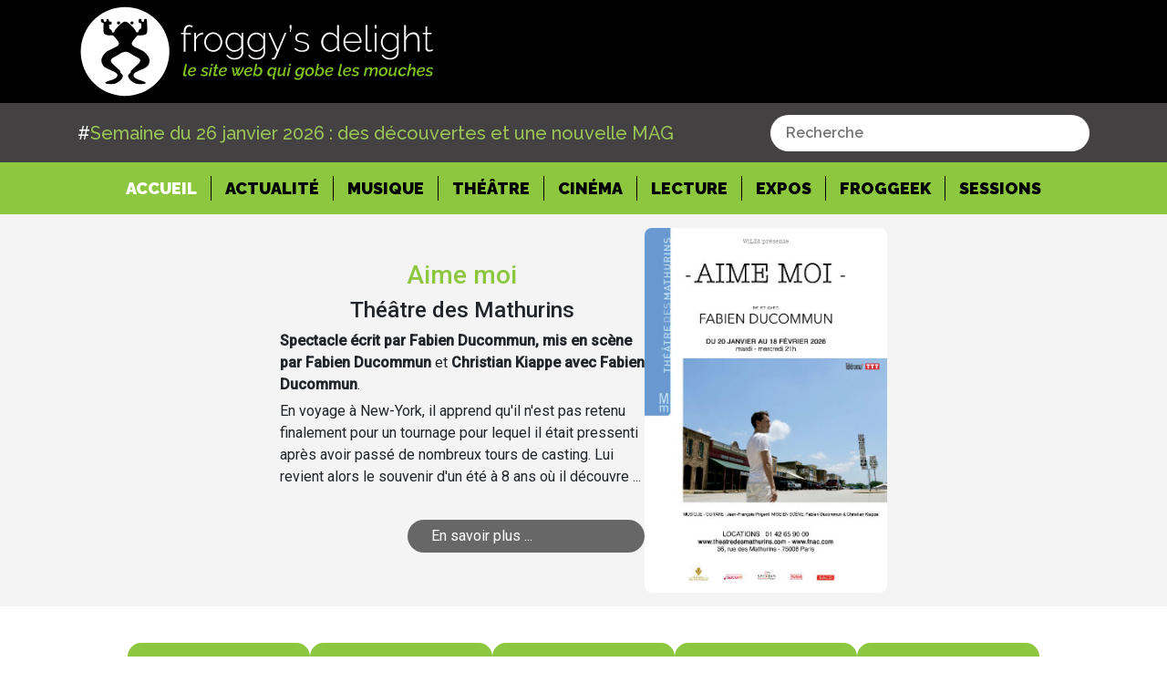

--- FILE ---
content_type: image/svg+xml
request_url: http://le-fil.froggydelight.com/assets/pictures/picto_YT_vert.svg
body_size: 2503
content:
<?xml version="1.0" encoding="utf-8"?>
<!-- Generator: Adobe Illustrator 21.1.0, SVG Export Plug-In . SVG Version: 6.00 Build 0)  -->
<svg version="1.1" id="Calque_1" xmlns="http://www.w3.org/2000/svg" xmlns:xlink="http://www.w3.org/1999/xlink" x="0px" y="0px"
	 viewBox="0 0 116.1 118.5" style="enable-background:new 0 0 116.1 118.5;" xml:space="preserve">
<style type="text/css">
	.st0{fill:#80C41C;}
	.st1{fill:#231F20;}
</style>
<g id="XMLID_260_">
	<circle id="XMLID_253_" class="st0" cx="58.3" cy="59.3" r="57.1"/>
</g>
<g>
	<path class="st1" d="M51,17.1h-4.8l-3.2,12.4l-3.3-12.4h-5c1,2.9,2,5.9,3,8.8c1.5,4.4,2.5,7.7,2.9,9.9v12.8h4.8V35.9L51,17.1z
		 M63.6,41v-8.2c0-2.5-0.4-4.3-1.3-5.6c-1.2-1.6-2.9-2.4-5-2.4s-3.8,0.8-5,2.4c-0.9,1.2-1.3,3-1.3,5.6v8.3c0,2.5,0.4,4.3,1.3,5.6
		c1.2,1.6,2.9,2.4,5,2.4c2.1,0,3.8-0.8,5-2.4C63.1,45.4,63.6,43.5,63.6,41z M59.3,41.8c0,2.2-0.7,3.3-2,3.3c-1.4,0-2-1.1-2-3.3v-9.9
		c0-2.2,0.7-3.3,2-3.3c1.4,0,2,1.1,2,3.3V41.8z M79.3,48.6V25.1H75v18c-1,1.3-1.8,2-2.7,2c-0.6,0-0.9-0.4-1-1
		c-0.1-0.1-0.1-0.7-0.1-1.7V25.1H67v18.6c0,1.7,0.1,2.8,0.4,3.5c0.4,1.2,1.4,1.8,2.7,1.8c1.5,0,3.1-1,4.8-2.9v2.6H79.3z"/>
	<path class="st1" d="M66,72.5c-0.7,0-1.4,0.4-2.1,1v14.2c0.7,0.7,1.4,1,2.1,1c1.2,0,1.8-1,1.8-3.1v-9.9
		C67.8,73.6,67.2,72.5,66,72.5z"/>
	<g>
		<path class="st1" d="M91.9,60.7c-0.9-3.7-3.9-6.4-7.5-6.9c-8.6-1-17.4-1-26.1-1s-17.5,0-26.1,1c-3.7,0.4-6.7,3.1-7.5,6.9
			c-1.2,5.3-1.2,11-1.2,16.5c0,5.4,0,11.2,1.2,16.5c0.9,3.7,3.9,6.4,7.5,6.9c8.6,1,17.4,1,26.1,1s17.5,0,26.1-1
			c3.7-0.4,6.7-3.1,7.5-6.9c1.2-5.3,1.2-11,1.2-16.5C93.1,71.7,93.1,65.9,91.9,60.7z M43.3,65.4h-5v26.8h-4.7V65.4h-5V61h14.7V65.4z
			 M56,92.2h-4.2v-2.6c-1.7,1.9-3.3,2.9-4.8,2.9c-1.4,0-2.3-0.6-2.7-1.8c-0.2-0.7-0.4-1.8-0.4-3.4V68.9h4.2v17.1c0,1,0,1.5,0.1,1.6
			c0.1,0.7,0.4,1,1,1c0.9,0,1.8-0.7,2.6-2V68.9H56C56,68.9,56,92.2,56,92.2z M72,85.3c0,2.1-0.1,3.7-0.4,4.7
			c-0.6,1.8-1.7,2.6-3.4,2.6c-1.5,0-2.9-0.8-4.3-2.6v2.3h-4.2V61h4.2v10.2c1.4-1.7,2.8-2.5,4.3-2.5c1.7,0,2.8,0.9,3.4,2.6
			c0.3,1,0.4,2.5,0.4,4.7V85.3z M87.9,81.4h-8.4v4.1c0,2.1,0.7,3.2,2.1,3.2c1,0,1.6-0.6,1.9-1.7c0.1-0.2,0.1-1.2,0.1-2.9h4.3v0.6
			c0,1.4-0.1,2.3-0.1,2.7c-0.1,1-0.4,1.8-1,2.6c-1.2,1.7-2.9,2.5-5.1,2.5c-2.2,0-3.9-0.8-5.1-2.4c-0.9-1.2-1.3-3-1.3-5.5v-8
			c0-2.5,0.4-4.3,1.3-5.5c1.2-1.6,2.9-2.4,5-2.4c2.1,0,3.8,0.8,5,2.4c0.9,1.2,1.3,3,1.3,5.5L87.9,81.4L87.9,81.4z"/>
		<path class="st1" d="M81.6,72.5c-1.4,0-2.1,1.1-2.1,3.2v2.1h4.2v-2.1C83.7,73.6,83,72.5,81.6,72.5z"/>
	</g>
</g>
</svg>
